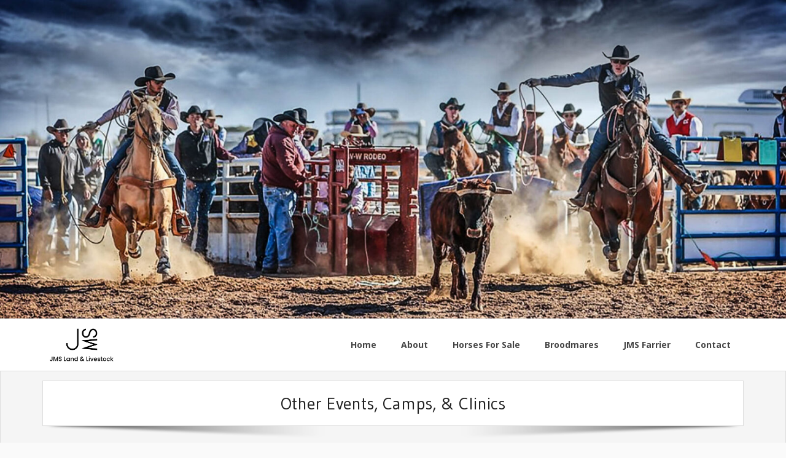

--- FILE ---
content_type: text/html; charset=UTF-8
request_url: https://thelegendsofsports.us/other-events-camps-clinics/
body_size: 10342
content:
<!DOCTYPE html>

<html lang="en-US" id="html">
<head>
<meta charset="UTF-8" />
<meta name="viewport" content="width=device-width" />
<link rel="profile" href="//gmpg.org/xfn/11" />
<link rel="pingback" href="https://jmslandandlivestock.com/xmlrpc.php" />

<meta name='robots' content='index, follow, max-image-preview:large, max-snippet:-1, max-video-preview:-1' />

	<!-- This site is optimized with the Yoast SEO plugin v26.5 - https://yoast.com/wordpress/plugins/seo/ -->
	<title>Other Events, Camps, &amp; Clinics - JMS Land &amp; Livestock LLC</title>
	<link rel="canonical" href="https://jmslandandlivestock.com/other-events-camps-clinics/" />
	<meta property="og:locale" content="en_US" />
	<meta property="og:type" content="article" />
	<meta property="og:title" content="Other Events, Camps, &amp; Clinics - JMS Land &amp; Livestock LLC" />
	<meta property="og:description" content="Legends Of Sports Consultants are committed to providing parents with all the available information on other Events, Camps, Clinics and Tryouts so that an informative decision can be made by families. We invite all other camps, clinics, tournaments and other sport events to post their event on our site. If your interested contact us and we&#8230;Read More&#043;" />
	<meta property="og:url" content="https://jmslandandlivestock.com/other-events-camps-clinics/" />
	<meta property="og:site_name" content="JMS Land &amp; Livestock LLC" />
	<meta property="article:modified_time" content="2017-05-05T17:01:09+00:00" />
	<script type="application/ld+json" class="yoast-schema-graph">{"@context":"https://schema.org","@graph":[{"@type":"WebPage","@id":"https://jmslandandlivestock.com/other-events-camps-clinics/","url":"https://jmslandandlivestock.com/other-events-camps-clinics/","name":"Other Events, Camps, & Clinics - JMS Land &amp; Livestock LLC","isPartOf":{"@id":"https://jmslandandlivestock.com/#website"},"datePublished":"2013-08-02T15:46:02+00:00","dateModified":"2017-05-05T17:01:09+00:00","breadcrumb":{"@id":"https://jmslandandlivestock.com/other-events-camps-clinics/#breadcrumb"},"inLanguage":"en-US","potentialAction":[{"@type":"ReadAction","target":["https://jmslandandlivestock.com/other-events-camps-clinics/"]}]},{"@type":"BreadcrumbList","@id":"https://jmslandandlivestock.com/other-events-camps-clinics/#breadcrumb","itemListElement":[{"@type":"ListItem","position":1,"name":"Home","item":"https://jmslandandlivestock.com/"},{"@type":"ListItem","position":2,"name":"Other Events, Camps, &#038; Clinics"}]},{"@type":"WebSite","@id":"https://jmslandandlivestock.com/#website","url":"https://jmslandandlivestock.com/","name":"JMS Land &amp; Livestock LLC","description":"","publisher":{"@id":"https://jmslandandlivestock.com/#organization"},"potentialAction":[{"@type":"SearchAction","target":{"@type":"EntryPoint","urlTemplate":"https://jmslandandlivestock.com/?s={search_term_string}"},"query-input":{"@type":"PropertyValueSpecification","valueRequired":true,"valueName":"search_term_string"}}],"inLanguage":"en-US"},{"@type":"Organization","@id":"https://jmslandandlivestock.com/#organization","name":"JMS Land &amp; Livestock LLC","url":"https://jmslandandlivestock.com/","logo":{"@type":"ImageObject","inLanguage":"en-US","@id":"https://jmslandandlivestock.com/#/schema/logo/image/","url":"https://jmslandandlivestock.com/wp-content/uploads/2024/06/cropped-JMS_Transparent_2.png","contentUrl":"https://jmslandandlivestock.com/wp-content/uploads/2024/06/cropped-JMS_Transparent_2.png","width":6550,"height":3331,"caption":"JMS Land &amp; Livestock LLC"},"image":{"@id":"https://jmslandandlivestock.com/#/schema/logo/image/"}}]}</script>
	<!-- / Yoast SEO plugin. -->


<link rel='dns-prefetch' href='//vjs.zencdn.net' />
<link rel='dns-prefetch' href='//fonts.googleapis.com' />
<link rel="alternate" type="application/rss+xml" title="JMS Land &amp; Livestock LLC &raquo; Feed" href="https://jmslandandlivestock.com/feed/" />
<link rel="alternate" type="application/rss+xml" title="JMS Land &amp; Livestock LLC &raquo; Comments Feed" href="https://jmslandandlivestock.com/comments/feed/" />
<link rel="alternate" title="oEmbed (JSON)" type="application/json+oembed" href="https://jmslandandlivestock.com/wp-json/oembed/1.0/embed?url=https%3A%2F%2Fjmslandandlivestock.com%2Fother-events-camps-clinics%2F" />
<link rel="alternate" title="oEmbed (XML)" type="text/xml+oembed" href="https://jmslandandlivestock.com/wp-json/oembed/1.0/embed?url=https%3A%2F%2Fjmslandandlivestock.com%2Fother-events-camps-clinics%2F&#038;format=xml" />
		<!-- This site uses the Google Analytics by MonsterInsights plugin v9.11.1 - Using Analytics tracking - https://www.monsterinsights.com/ -->
		<!-- Note: MonsterInsights is not currently configured on this site. The site owner needs to authenticate with Google Analytics in the MonsterInsights settings panel. -->
					<!-- No tracking code set -->
				<!-- / Google Analytics by MonsterInsights -->
		<style id='wp-img-auto-sizes-contain-inline-css' type='text/css'>
img:is([sizes=auto i],[sizes^="auto," i]){contain-intrinsic-size:3000px 1500px}
/*# sourceURL=wp-img-auto-sizes-contain-inline-css */
</style>
<style id='wp-emoji-styles-inline-css' type='text/css'>

	img.wp-smiley, img.emoji {
		display: inline !important;
		border: none !important;
		box-shadow: none !important;
		height: 1em !important;
		width: 1em !important;
		margin: 0 0.07em !important;
		vertical-align: -0.1em !important;
		background: none !important;
		padding: 0 !important;
	}
/*# sourceURL=wp-emoji-styles-inline-css */
</style>
<style id='wp-block-library-inline-css' type='text/css'>
:root{--wp-block-synced-color:#7a00df;--wp-block-synced-color--rgb:122,0,223;--wp-bound-block-color:var(--wp-block-synced-color);--wp-editor-canvas-background:#ddd;--wp-admin-theme-color:#007cba;--wp-admin-theme-color--rgb:0,124,186;--wp-admin-theme-color-darker-10:#006ba1;--wp-admin-theme-color-darker-10--rgb:0,107,160.5;--wp-admin-theme-color-darker-20:#005a87;--wp-admin-theme-color-darker-20--rgb:0,90,135;--wp-admin-border-width-focus:2px}@media (min-resolution:192dpi){:root{--wp-admin-border-width-focus:1.5px}}.wp-element-button{cursor:pointer}:root .has-very-light-gray-background-color{background-color:#eee}:root .has-very-dark-gray-background-color{background-color:#313131}:root .has-very-light-gray-color{color:#eee}:root .has-very-dark-gray-color{color:#313131}:root .has-vivid-green-cyan-to-vivid-cyan-blue-gradient-background{background:linear-gradient(135deg,#00d084,#0693e3)}:root .has-purple-crush-gradient-background{background:linear-gradient(135deg,#34e2e4,#4721fb 50%,#ab1dfe)}:root .has-hazy-dawn-gradient-background{background:linear-gradient(135deg,#faaca8,#dad0ec)}:root .has-subdued-olive-gradient-background{background:linear-gradient(135deg,#fafae1,#67a671)}:root .has-atomic-cream-gradient-background{background:linear-gradient(135deg,#fdd79a,#004a59)}:root .has-nightshade-gradient-background{background:linear-gradient(135deg,#330968,#31cdcf)}:root .has-midnight-gradient-background{background:linear-gradient(135deg,#020381,#2874fc)}:root{--wp--preset--font-size--normal:16px;--wp--preset--font-size--huge:42px}.has-regular-font-size{font-size:1em}.has-larger-font-size{font-size:2.625em}.has-normal-font-size{font-size:var(--wp--preset--font-size--normal)}.has-huge-font-size{font-size:var(--wp--preset--font-size--huge)}.has-text-align-center{text-align:center}.has-text-align-left{text-align:left}.has-text-align-right{text-align:right}.has-fit-text{white-space:nowrap!important}#end-resizable-editor-section{display:none}.aligncenter{clear:both}.items-justified-left{justify-content:flex-start}.items-justified-center{justify-content:center}.items-justified-right{justify-content:flex-end}.items-justified-space-between{justify-content:space-between}.screen-reader-text{border:0;clip-path:inset(50%);height:1px;margin:-1px;overflow:hidden;padding:0;position:absolute;width:1px;word-wrap:normal!important}.screen-reader-text:focus{background-color:#ddd;clip-path:none;color:#444;display:block;font-size:1em;height:auto;left:5px;line-height:normal;padding:15px 23px 14px;text-decoration:none;top:5px;width:auto;z-index:100000}html :where(.has-border-color){border-style:solid}html :where([style*=border-top-color]){border-top-style:solid}html :where([style*=border-right-color]){border-right-style:solid}html :where([style*=border-bottom-color]){border-bottom-style:solid}html :where([style*=border-left-color]){border-left-style:solid}html :where([style*=border-width]){border-style:solid}html :where([style*=border-top-width]){border-top-style:solid}html :where([style*=border-right-width]){border-right-style:solid}html :where([style*=border-bottom-width]){border-bottom-style:solid}html :where([style*=border-left-width]){border-left-style:solid}html :where(img[class*=wp-image-]){height:auto;max-width:100%}:where(figure){margin:0 0 1em}html :where(.is-position-sticky){--wp-admin--admin-bar--position-offset:var(--wp-admin--admin-bar--height,0px)}@media screen and (max-width:600px){html :where(.is-position-sticky){--wp-admin--admin-bar--position-offset:0px}}

/*# sourceURL=wp-block-library-inline-css */
</style><style id='wp-block-heading-inline-css' type='text/css'>
h1:where(.wp-block-heading).has-background,h2:where(.wp-block-heading).has-background,h3:where(.wp-block-heading).has-background,h4:where(.wp-block-heading).has-background,h5:where(.wp-block-heading).has-background,h6:where(.wp-block-heading).has-background{padding:1.25em 2.375em}h1.has-text-align-left[style*=writing-mode]:where([style*=vertical-lr]),h1.has-text-align-right[style*=writing-mode]:where([style*=vertical-rl]),h2.has-text-align-left[style*=writing-mode]:where([style*=vertical-lr]),h2.has-text-align-right[style*=writing-mode]:where([style*=vertical-rl]),h3.has-text-align-left[style*=writing-mode]:where([style*=vertical-lr]),h3.has-text-align-right[style*=writing-mode]:where([style*=vertical-rl]),h4.has-text-align-left[style*=writing-mode]:where([style*=vertical-lr]),h4.has-text-align-right[style*=writing-mode]:where([style*=vertical-rl]),h5.has-text-align-left[style*=writing-mode]:where([style*=vertical-lr]),h5.has-text-align-right[style*=writing-mode]:where([style*=vertical-rl]),h6.has-text-align-left[style*=writing-mode]:where([style*=vertical-lr]),h6.has-text-align-right[style*=writing-mode]:where([style*=vertical-rl]){rotate:180deg}
/*# sourceURL=https://jmslandandlivestock.com/wp-includes/blocks/heading/style.min.css */
</style>
<style id='wp-block-paragraph-inline-css' type='text/css'>
.is-small-text{font-size:.875em}.is-regular-text{font-size:1em}.is-large-text{font-size:2.25em}.is-larger-text{font-size:3em}.has-drop-cap:not(:focus):first-letter{float:left;font-size:8.4em;font-style:normal;font-weight:100;line-height:.68;margin:.05em .1em 0 0;text-transform:uppercase}body.rtl .has-drop-cap:not(:focus):first-letter{float:none;margin-left:.1em}p.has-drop-cap.has-background{overflow:hidden}:root :where(p.has-background){padding:1.25em 2.375em}:where(p.has-text-color:not(.has-link-color)) a{color:inherit}p.has-text-align-left[style*="writing-mode:vertical-lr"],p.has-text-align-right[style*="writing-mode:vertical-rl"]{rotate:180deg}
/*# sourceURL=https://jmslandandlivestock.com/wp-includes/blocks/paragraph/style.min.css */
</style>
<style id='global-styles-inline-css' type='text/css'>
:root{--wp--preset--aspect-ratio--square: 1;--wp--preset--aspect-ratio--4-3: 4/3;--wp--preset--aspect-ratio--3-4: 3/4;--wp--preset--aspect-ratio--3-2: 3/2;--wp--preset--aspect-ratio--2-3: 2/3;--wp--preset--aspect-ratio--16-9: 16/9;--wp--preset--aspect-ratio--9-16: 9/16;--wp--preset--color--black: #000000;--wp--preset--color--cyan-bluish-gray: #abb8c3;--wp--preset--color--white: #ffffff;--wp--preset--color--pale-pink: #f78da7;--wp--preset--color--vivid-red: #cf2e2e;--wp--preset--color--luminous-vivid-orange: #ff6900;--wp--preset--color--luminous-vivid-amber: #fcb900;--wp--preset--color--light-green-cyan: #7bdcb5;--wp--preset--color--vivid-green-cyan: #00d084;--wp--preset--color--pale-cyan-blue: #8ed1fc;--wp--preset--color--vivid-cyan-blue: #0693e3;--wp--preset--color--vivid-purple: #9b51e0;--wp--preset--gradient--vivid-cyan-blue-to-vivid-purple: linear-gradient(135deg,rgb(6,147,227) 0%,rgb(155,81,224) 100%);--wp--preset--gradient--light-green-cyan-to-vivid-green-cyan: linear-gradient(135deg,rgb(122,220,180) 0%,rgb(0,208,130) 100%);--wp--preset--gradient--luminous-vivid-amber-to-luminous-vivid-orange: linear-gradient(135deg,rgb(252,185,0) 0%,rgb(255,105,0) 100%);--wp--preset--gradient--luminous-vivid-orange-to-vivid-red: linear-gradient(135deg,rgb(255,105,0) 0%,rgb(207,46,46) 100%);--wp--preset--gradient--very-light-gray-to-cyan-bluish-gray: linear-gradient(135deg,rgb(238,238,238) 0%,rgb(169,184,195) 100%);--wp--preset--gradient--cool-to-warm-spectrum: linear-gradient(135deg,rgb(74,234,220) 0%,rgb(151,120,209) 20%,rgb(207,42,186) 40%,rgb(238,44,130) 60%,rgb(251,105,98) 80%,rgb(254,248,76) 100%);--wp--preset--gradient--blush-light-purple: linear-gradient(135deg,rgb(255,206,236) 0%,rgb(152,150,240) 100%);--wp--preset--gradient--blush-bordeaux: linear-gradient(135deg,rgb(254,205,165) 0%,rgb(254,45,45) 50%,rgb(107,0,62) 100%);--wp--preset--gradient--luminous-dusk: linear-gradient(135deg,rgb(255,203,112) 0%,rgb(199,81,192) 50%,rgb(65,88,208) 100%);--wp--preset--gradient--pale-ocean: linear-gradient(135deg,rgb(255,245,203) 0%,rgb(182,227,212) 50%,rgb(51,167,181) 100%);--wp--preset--gradient--electric-grass: linear-gradient(135deg,rgb(202,248,128) 0%,rgb(113,206,126) 100%);--wp--preset--gradient--midnight: linear-gradient(135deg,rgb(2,3,129) 0%,rgb(40,116,252) 100%);--wp--preset--font-size--small: 13px;--wp--preset--font-size--medium: 20px;--wp--preset--font-size--large: 36px;--wp--preset--font-size--x-large: 42px;--wp--preset--spacing--20: 0.44rem;--wp--preset--spacing--30: 0.67rem;--wp--preset--spacing--40: 1rem;--wp--preset--spacing--50: 1.5rem;--wp--preset--spacing--60: 2.25rem;--wp--preset--spacing--70: 3.38rem;--wp--preset--spacing--80: 5.06rem;--wp--preset--shadow--natural: 6px 6px 9px rgba(0, 0, 0, 0.2);--wp--preset--shadow--deep: 12px 12px 50px rgba(0, 0, 0, 0.4);--wp--preset--shadow--sharp: 6px 6px 0px rgba(0, 0, 0, 0.2);--wp--preset--shadow--outlined: 6px 6px 0px -3px rgb(255, 255, 255), 6px 6px rgb(0, 0, 0);--wp--preset--shadow--crisp: 6px 6px 0px rgb(0, 0, 0);}:where(.is-layout-flex){gap: 0.5em;}:where(.is-layout-grid){gap: 0.5em;}body .is-layout-flex{display: flex;}.is-layout-flex{flex-wrap: wrap;align-items: center;}.is-layout-flex > :is(*, div){margin: 0;}body .is-layout-grid{display: grid;}.is-layout-grid > :is(*, div){margin: 0;}:where(.wp-block-columns.is-layout-flex){gap: 2em;}:where(.wp-block-columns.is-layout-grid){gap: 2em;}:where(.wp-block-post-template.is-layout-flex){gap: 1.25em;}:where(.wp-block-post-template.is-layout-grid){gap: 1.25em;}.has-black-color{color: var(--wp--preset--color--black) !important;}.has-cyan-bluish-gray-color{color: var(--wp--preset--color--cyan-bluish-gray) !important;}.has-white-color{color: var(--wp--preset--color--white) !important;}.has-pale-pink-color{color: var(--wp--preset--color--pale-pink) !important;}.has-vivid-red-color{color: var(--wp--preset--color--vivid-red) !important;}.has-luminous-vivid-orange-color{color: var(--wp--preset--color--luminous-vivid-orange) !important;}.has-luminous-vivid-amber-color{color: var(--wp--preset--color--luminous-vivid-amber) !important;}.has-light-green-cyan-color{color: var(--wp--preset--color--light-green-cyan) !important;}.has-vivid-green-cyan-color{color: var(--wp--preset--color--vivid-green-cyan) !important;}.has-pale-cyan-blue-color{color: var(--wp--preset--color--pale-cyan-blue) !important;}.has-vivid-cyan-blue-color{color: var(--wp--preset--color--vivid-cyan-blue) !important;}.has-vivid-purple-color{color: var(--wp--preset--color--vivid-purple) !important;}.has-black-background-color{background-color: var(--wp--preset--color--black) !important;}.has-cyan-bluish-gray-background-color{background-color: var(--wp--preset--color--cyan-bluish-gray) !important;}.has-white-background-color{background-color: var(--wp--preset--color--white) !important;}.has-pale-pink-background-color{background-color: var(--wp--preset--color--pale-pink) !important;}.has-vivid-red-background-color{background-color: var(--wp--preset--color--vivid-red) !important;}.has-luminous-vivid-orange-background-color{background-color: var(--wp--preset--color--luminous-vivid-orange) !important;}.has-luminous-vivid-amber-background-color{background-color: var(--wp--preset--color--luminous-vivid-amber) !important;}.has-light-green-cyan-background-color{background-color: var(--wp--preset--color--light-green-cyan) !important;}.has-vivid-green-cyan-background-color{background-color: var(--wp--preset--color--vivid-green-cyan) !important;}.has-pale-cyan-blue-background-color{background-color: var(--wp--preset--color--pale-cyan-blue) !important;}.has-vivid-cyan-blue-background-color{background-color: var(--wp--preset--color--vivid-cyan-blue) !important;}.has-vivid-purple-background-color{background-color: var(--wp--preset--color--vivid-purple) !important;}.has-black-border-color{border-color: var(--wp--preset--color--black) !important;}.has-cyan-bluish-gray-border-color{border-color: var(--wp--preset--color--cyan-bluish-gray) !important;}.has-white-border-color{border-color: var(--wp--preset--color--white) !important;}.has-pale-pink-border-color{border-color: var(--wp--preset--color--pale-pink) !important;}.has-vivid-red-border-color{border-color: var(--wp--preset--color--vivid-red) !important;}.has-luminous-vivid-orange-border-color{border-color: var(--wp--preset--color--luminous-vivid-orange) !important;}.has-luminous-vivid-amber-border-color{border-color: var(--wp--preset--color--luminous-vivid-amber) !important;}.has-light-green-cyan-border-color{border-color: var(--wp--preset--color--light-green-cyan) !important;}.has-vivid-green-cyan-border-color{border-color: var(--wp--preset--color--vivid-green-cyan) !important;}.has-pale-cyan-blue-border-color{border-color: var(--wp--preset--color--pale-cyan-blue) !important;}.has-vivid-cyan-blue-border-color{border-color: var(--wp--preset--color--vivid-cyan-blue) !important;}.has-vivid-purple-border-color{border-color: var(--wp--preset--color--vivid-purple) !important;}.has-vivid-cyan-blue-to-vivid-purple-gradient-background{background: var(--wp--preset--gradient--vivid-cyan-blue-to-vivid-purple) !important;}.has-light-green-cyan-to-vivid-green-cyan-gradient-background{background: var(--wp--preset--gradient--light-green-cyan-to-vivid-green-cyan) !important;}.has-luminous-vivid-amber-to-luminous-vivid-orange-gradient-background{background: var(--wp--preset--gradient--luminous-vivid-amber-to-luminous-vivid-orange) !important;}.has-luminous-vivid-orange-to-vivid-red-gradient-background{background: var(--wp--preset--gradient--luminous-vivid-orange-to-vivid-red) !important;}.has-very-light-gray-to-cyan-bluish-gray-gradient-background{background: var(--wp--preset--gradient--very-light-gray-to-cyan-bluish-gray) !important;}.has-cool-to-warm-spectrum-gradient-background{background: var(--wp--preset--gradient--cool-to-warm-spectrum) !important;}.has-blush-light-purple-gradient-background{background: var(--wp--preset--gradient--blush-light-purple) !important;}.has-blush-bordeaux-gradient-background{background: var(--wp--preset--gradient--blush-bordeaux) !important;}.has-luminous-dusk-gradient-background{background: var(--wp--preset--gradient--luminous-dusk) !important;}.has-pale-ocean-gradient-background{background: var(--wp--preset--gradient--pale-ocean) !important;}.has-electric-grass-gradient-background{background: var(--wp--preset--gradient--electric-grass) !important;}.has-midnight-gradient-background{background: var(--wp--preset--gradient--midnight) !important;}.has-small-font-size{font-size: var(--wp--preset--font-size--small) !important;}.has-medium-font-size{font-size: var(--wp--preset--font-size--medium) !important;}.has-large-font-size{font-size: var(--wp--preset--font-size--large) !important;}.has-x-large-font-size{font-size: var(--wp--preset--font-size--x-large) !important;}
/*# sourceURL=global-styles-inline-css */
</style>

<style id='classic-theme-styles-inline-css' type='text/css'>
/*! This file is auto-generated */
.wp-block-button__link{color:#fff;background-color:#32373c;border-radius:9999px;box-shadow:none;text-decoration:none;padding:calc(.667em + 2px) calc(1.333em + 2px);font-size:1.125em}.wp-block-file__button{background:#32373c;color:#fff;text-decoration:none}
/*# sourceURL=/wp-includes/css/classic-themes.min.css */
</style>
<link rel='stylesheet' id='contact-form-7-css' href='https://jmslandandlivestock.com/wp-content/plugins/contact-form-7/includes/css/styles.css?ver=6.1.4' type='text/css' media='all' />
<link rel='stylesheet' id='usp_style-css' href='https://jmslandandlivestock.com/wp-content/plugins/user-submitted-posts/resources/usp.css?ver=20251121' type='text/css' media='all' />
<link rel='stylesheet' id='videojs-plugin-css' href='https://jmslandandlivestock.com/wp-content/plugins/videojs-html5-video-player-for-wordpress/plugin-styles.css?ver=6.9' type='text/css' media='all' />
<link rel='stylesheet' id='videojs-css' href='//vjs.zencdn.net/4.5/video-js.css?ver=6.9' type='text/css' media='all' />
<link rel='stylesheet' id='googlefonts-css' href='https://fonts.googleapis.com/css?family=Gudea:400&subset=latin' type='text/css' media='all' />
<link rel='stylesheet' id='wp-review-slider-pro-public_combine-css' href='https://jmslandandlivestock.com/wp-content/plugins/wp-google-places-review-slider/public/css/wprev-public_combine.css?ver=17.7' type='text/css' media='all' />
<link rel='stylesheet' id='splw-fontello-css' href='https://jmslandandlivestock.com/wp-content/plugins/location-weather/assets/css/fontello.min.css?ver=2.1.5' type='text/css' media='all' />
<link rel='stylesheet' id='splw-styles-css' href='https://jmslandandlivestock.com/wp-content/plugins/location-weather/assets/css/splw-style.min.css?ver=2.1.5' type='text/css' media='all' />
<style id='splw-styles-inline-css' type='text/css'>
#splw-location-weather-2639.splw-main-wrapper {max-width: 320px;margin : auto;margin-bottom: 2em;}#splw-location-weather-2639.splw-main-wrapper.horizontal {max-width: 800px;}#splw-location-weather-2639 .splw-lite-wrapper,#splw-location-weather-2639 .splw-forecast-weather select,#splw-location-weather-2639 .splw-forecast-weather option,#splw-location-weather-2639 .splw-lite-wrapper .splw-weather-attribution a{text-decoration: none;}#splw-location-weather-2639 .splw-lite-templates-body,#splw-location-weather-2639 .splw-adv-forecast-days{padding : 16px 20px 10px 20px;}#splw-location-weather-2639 .splw-weather-detailed-updated-time{padding : 0 20px 10px 20px;}#splw-location-weather-2639 .splw-lite-wrapper{ border: 0px solid #789ebf;}#splw-location-weather-2639 .splw-lite-wrapper .splw-lite-current-temp .splw-weather-icon{width: 58px;}#splw-location-weather-2639 .splw-lite-wrapper{border-radius: 8px;}#splw-location-weather-2639 .splw-lite-daily-weather-details .details-icon i{color:#fff;}#splw-location-weather-2639 .splw-lite-wrapper,#splw-location-weather-2639 .splw-forecast-weather option{background:#0031af}#splw-location-weather-2639 .splw-weather-title{color: #000;margin-top: 0px;margin-bottom: 20px;}#splw-location-weather-2639 .splw-lite-header-title{color: #fff;margin-top: 0px;margin-bottom: 10px;}#splw-location-weather-2639 .splw-lite-current-time{color: #fff;margin-top: 0px;margin-bottom: 10px;}#splw-location-weather-2639 .splw-cur-temp{color: #fff;margin-top: 0px;margin-bottom: 0px;}#splw-location-weather-2639 .splw-lite-desc{color: #fff;margin-top: 20px;margin-bottom: 0px;}#splw-location-weather-2639 .splw-lite-daily-weather-details{color: #fff;margin-top: 0px;margin-bottom: 0px;}#splw-location-weather-2639 .splw-weather-details .splw-weather-icons {color: #fff;margin-top: 20px;margin-bottom: 0px;}#splw-location-weather-2639 .lw-footer{margin-top: 0px;margin-bottom: 0px;}#splw-location-weather-2639 .splw-weather-attribution a,#splw-location-weather-2639 .splw-weather-attribution,#splw-location-weather-2639 .splw-weather-detailed-updated-time a,#splw-location-weather-2639 .splw-weather-updated-time{color: #fff;}#splw-location-weather-2639.splw-main-wrapper {position: relative;}#lw-preloader-2639{position: absolute;left: 0;top: 0;height: 100%;width: 100%;text-align: center;display: flex;align-items: center;justify-content: center;background: #fff;z-index: 9999;}
/*# sourceURL=splw-styles-inline-css */
</style>
<link rel='stylesheet' id='splw-old-styles-css' href='https://jmslandandlivestock.com/wp-content/plugins/location-weather/assets/css/old-style.min.css?ver=2.1.5' type='text/css' media='all' />
<link rel='stylesheet' id='wp-forecast-weathericons-css' href='https://jmslandandlivestock.com/wp-content/plugins/wp-forecast//weather-icons/weather-icons.min.css?ver=9999' type='text/css' media='all' />
<link rel='stylesheet' id='wp-forecast-weathericons-wind-css' href='https://jmslandandlivestock.com/wp-content/plugins/wp-forecast//weather-icons/weather-icons-wind.min.css?ver=9999' type='text/css' media='all' />
<link rel='stylesheet' id='wp-forecast-css' href='https://jmslandandlivestock.com/wp-content/plugins/wp-forecast/wp-forecast-default.css?ver=9999' type='text/css' media='all' />
<link rel='stylesheet' id='alante-thinkup-google-fonts-css' href='//fonts.googleapis.com/css?family=Open+Sans%3A300%2C400%2C600%2C700%7CPT+Sans%3A300%2C400%2C600%2C700%7CRaleway%3A300%2C400%2C600%2C700&#038;subset=latin%2Clatin-ext' type='text/css' media='all' />
<link rel='stylesheet' id='prettyPhoto-css' href='https://jmslandandlivestock.com/wp-content/themes/alante/lib/extentions/prettyPhoto/css/prettyPhoto.css?ver=3.1.6' type='text/css' media='all' />
<link rel='stylesheet' id='alante-thinkup-bootstrap-css' href='https://jmslandandlivestock.com/wp-content/themes/alante/lib/extentions/bootstrap/css/bootstrap.min.css?ver=2.3.2' type='text/css' media='all' />
<link rel='stylesheet' id='dashicons-css' href='https://jmslandandlivestock.com/wp-includes/css/dashicons.min.css?ver=6.9' type='text/css' media='all' />
<link rel='stylesheet' id='font-awesome-css' href='https://jmslandandlivestock.com/wp-content/themes/alante/lib/extentions/font-awesome/css/font-awesome.min.css?ver=4.7.0' type='text/css' media='all' />
<link rel='stylesheet' id='genericons-css' href='https://jmslandandlivestock.com/wp-content/themes/alante/lib/extentions/genericons/genericons.css?ver=3.0.2' type='text/css' media='all' />
<link rel='stylesheet' id='alante-thinkup-shortcodes-css' href='https://jmslandandlivestock.com/wp-content/themes/alante/styles/style-shortcodes.css?ver=1.5.1' type='text/css' media='all' />
<link rel='stylesheet' id='alante-thinkup-style-css' href='https://jmslandandlivestock.com/wp-content/themes/alante/style.css?ver=1.5.1' type='text/css' media='all' />
<link rel='stylesheet' id='arve-css' href='https://jmslandandlivestock.com/wp-content/plugins/advanced-responsive-video-embedder/build/main.css?ver=10.8.1' type='text/css' media='all' />
<link rel='stylesheet' id='video-js-css' href='https://jmslandandlivestock.com/wp-content/plugins/video-embed-thumbnail-generator/video-js/video-js.min.css?ver=7.13.3' type='text/css' media='all' />
<link rel='stylesheet' id='video-js-kg-skin-css' href='https://jmslandandlivestock.com/wp-content/plugins/video-embed-thumbnail-generator/video-js/kg-video-js-skin.css?ver=4.10.3' type='text/css' media='all' />
<link rel='stylesheet' id='kgvid_video_styles-css' href='https://jmslandandlivestock.com/wp-content/plugins/video-embed-thumbnail-generator/src/public/css/videopack-styles.css?ver=4.10.3' type='text/css' media='all' />
<link rel='stylesheet' id='alante-thinkup-responsive-css' href='https://jmslandandlivestock.com/wp-content/themes/alante/styles/style-responsive.css?ver=1.5.1' type='text/css' media='all' />
<link rel='stylesheet' id='__EPYT__style-css' href='https://jmslandandlivestock.com/wp-content/plugins/youtube-embed-plus/styles/ytprefs.min.css?ver=14.2.3.2' type='text/css' media='all' />
<style id='__EPYT__style-inline-css' type='text/css'>

                .epyt-gallery-thumb {
                        width: 33.333%;
                }
                
/*# sourceURL=__EPYT__style-inline-css */
</style>
<!--n2css--><!--n2js--><script type="text/javascript" src="https://jmslandandlivestock.com/wp-includes/js/jquery/jquery.min.js?ver=3.7.1" id="jquery-core-js"></script>
<script type="text/javascript" src="https://jmslandandlivestock.com/wp-includes/js/jquery/jquery-migrate.min.js?ver=3.4.1" id="jquery-migrate-js"></script>
<script type="text/javascript" src="https://jmslandandlivestock.com/wp-content/plugins/user-submitted-posts/resources/jquery.cookie.js?ver=20251121" id="usp_cookie-js"></script>
<script type="text/javascript" src="https://jmslandandlivestock.com/wp-content/plugins/user-submitted-posts/resources/jquery.parsley.min.js?ver=20251121" id="usp_parsley-js"></script>
<script type="text/javascript" id="usp_core-js-before">
/* <![CDATA[ */
var usp_custom_field = ""; var usp_custom_field_2 = ""; var usp_custom_checkbox = ""; var usp_case_sensitivity = "false"; var usp_min_images = 0; var usp_max_images = 3; var usp_parsley_error = "Incorrect response."; var usp_multiple_cats = 0; var usp_existing_tags = 0; var usp_recaptcha_disp = ""; var usp_recaptcha_vers = 2; var usp_recaptcha_key = ""; var challenge_nonce = "4764b05fc6"; var ajax_url = "https:\/\/jmslandandlivestock.com\/wp-admin\/admin-ajax.php"; 
//# sourceURL=usp_core-js-before
/* ]]> */
</script>
<script type="text/javascript" src="https://jmslandandlivestock.com/wp-content/plugins/user-submitted-posts/resources/jquery.usp.core.js?ver=20251121" id="usp_core-js"></script>
<script type="text/javascript" src="https://jmslandandlivestock.com/wp-content/themes/alante/lib/scripts/plugins/sticky/jquery.sticky.js?ver=true" id="sticky-js"></script>
<script type="text/javascript" id="__ytprefs__-js-extra">
/* <![CDATA[ */
var _EPYT_ = {"ajaxurl":"https://jmslandandlivestock.com/wp-admin/admin-ajax.php","security":"f86def2480","gallery_scrolloffset":"20","eppathtoscripts":"https://jmslandandlivestock.com/wp-content/plugins/youtube-embed-plus/scripts/","eppath":"https://jmslandandlivestock.com/wp-content/plugins/youtube-embed-plus/","epresponsiveselector":"[\"iframe.__youtube_prefs_widget__\"]","epdovol":"1","version":"14.2.3.2","evselector":"iframe.__youtube_prefs__[src], iframe[src*=\"youtube.com/embed/\"], iframe[src*=\"youtube-nocookie.com/embed/\"]","ajax_compat":"","maxres_facade":"eager","ytapi_load":"light","pause_others":"","stopMobileBuffer":"1","facade_mode":"","not_live_on_channel":""};
//# sourceURL=__ytprefs__-js-extra
/* ]]> */
</script>
<script type="text/javascript" src="https://jmslandandlivestock.com/wp-content/plugins/youtube-embed-plus/scripts/ytprefs.min.js?ver=14.2.3.2" id="__ytprefs__-js"></script>
<link rel="https://api.w.org/" href="https://jmslandandlivestock.com/wp-json/" /><link rel="alternate" title="JSON" type="application/json" href="https://jmslandandlivestock.com/wp-json/wp/v2/pages/905" /><link rel="EditURI" type="application/rsd+xml" title="RSD" href="https://jmslandandlivestock.com/xmlrpc.php?rsd" />
<meta name="generator" content="WordPress 6.9" />
<link rel='shortlink' href='https://jmslandandlivestock.com/?p=905' />
<!-- Global site tag (gtag.js) - Google Analytics -->
<script async src="https://www.googletagmanager.com/gtag/js?id=UA-119143073-1"></script>
<script>
  window.dataLayer = window.dataLayer || [];
  function gtag(){dataLayer.push(arguments);}
  gtag('js', new Date());

  gtag('config', 'UA-119143073-1');
</script><!-- Stream WordPress user activity plugin v4.1.1 -->

		<script type="text/javascript"> document.createElement("video");document.createElement("audio");document.createElement("track"); </script>
		<style type='text/css' media='screen'>
	h1{ font-family:"Gudea", arial, sans-serif;}
</style>
<!-- fonts delivered by Wordpress Google Fonts, a plugin by Adrian3.com -->		<style type="text/css" id="wp-custom-css">
			#mc4wp-form-1 input[type=email]{    max-width: 300px;
    width: 100%;
    height: 36px;
}		</style>
		<style media="print" type="text/css">div.faq_answer { display: block!important; }p.faq_nav { display: none; }</style></head>

<body class="wp-singular page-template-default page page-id-905 wp-custom-logo wp-theme-alante layout-sidebar-none layout-responsive group-blog">
<div id="body-core" class="hfeed site">

	<a class="skip-link screen-reader-text" href="#content">Skip to content</a>
	<!-- .skip-link -->

	<header>

	<div id="site-header">

					<div class="custom-header"><img src="https://jmslandandlivestock.com/wp-content/uploads/2024/08/cropped-Mike-1-0-scaled-2.jpg" width="1600" height="648" alt=""></div>
		
		<div id="pre-header">
		<div class="wrap-safari">
	    	<div id="pre-header-core" class="main-navigation">
  
									
			
			
		</div>
		</div>
		</div>
		<!-- #pre-header -->

		<div id="header">
		<div id="header-core">

			<div id="logo">
			<a href="https://jmslandandlivestock.com/" class="custom-logo-link" rel="home"><img width="6550" height="3331" src="https://jmslandandlivestock.com/wp-content/uploads/2024/06/cropped-JMS_Transparent_2.png" class="custom-logo" alt="JMS Land &amp; Livestock LLC" decoding="async" fetchpriority="high" srcset="https://jmslandandlivestock.com/wp-content/uploads/2024/06/cropped-JMS_Transparent_2.png 6550w, https://jmslandandlivestock.com/wp-content/uploads/2024/06/cropped-JMS_Transparent_2-744x378.png 744w, https://jmslandandlivestock.com/wp-content/uploads/2024/06/cropped-JMS_Transparent_2-1200x610.png 1200w, https://jmslandandlivestock.com/wp-content/uploads/2024/06/cropped-JMS_Transparent_2-768x391.png 768w, https://jmslandandlivestock.com/wp-content/uploads/2024/06/cropped-JMS_Transparent_2-1536x781.png 1536w, https://jmslandandlivestock.com/wp-content/uploads/2024/06/cropped-JMS_Transparent_2-2048x1042.png 2048w" sizes="(max-width: 6550px) 100vw, 6550px" /></a>			</div>

			<div id="header-links" class="main-navigation">
				<div id="header-links-inner" class="header-links">

				<ul id="menu-main-menu" class="menu"><li id="menu-item-33" class="menu-item menu-item-type-custom menu-item-object-custom"><a href="https://tlosports.wpengine.com/"><span>Home</span></a></li>
<li id="menu-item-2423" class="menu-item menu-item-type-post_type menu-item-object-page"><a href="https://jmslandandlivestock.com/mission-statement/"><span>About</span></a></li>
<li id="menu-item-2497" class="menu-item menu-item-type-post_type menu-item-object-page"><a href="https://jmslandandlivestock.com/horses/"><span>Horses For Sale</span></a></li>
<li id="menu-item-2586" class="menu-item menu-item-type-post_type menu-item-object-page"><a href="https://jmslandandlivestock.com/brood-mares/"><span>Broodmares</span></a></li>
<li id="menu-item-2515" class="menu-item menu-item-type-post_type menu-item-object-page"><a href="https://jmslandandlivestock.com/jms-farrier/"><span>JMS Farrier</span></a></li>
<li id="menu-item-2487" class="menu-item menu-item-type-post_type menu-item-object-page"><a href="https://jmslandandlivestock.com/contact-legends-of-sports/"><span>Contact</span></a></li>
</ul>
				</div>
			</div>
			<!-- #header-links .main-navigation -->

			<div id="header-nav"><a class="btn-navbar collapsed" data-toggle="collapse" data-target=".nav-collapse" tabindex="0"><span class="icon-bar"></span><span class="icon-bar"></span><span class="icon-bar"></span></a></div>
		</div>

			<div id="header-responsive"><div id="header-responsive-inner" class="responsive-links nav-collapse collapse"><ul id="menu-main-menu-1" class=""><li id="res-menu-item-33" class="menu-item menu-item-type-custom menu-item-object-custom"><a href="https://tlosports.wpengine.com/"><span>Home</span></a></li>
<li id="res-menu-item-2423" class="menu-item menu-item-type-post_type menu-item-object-page"><a href="https://jmslandandlivestock.com/mission-statement/"><span>About</span></a></li>
<li id="res-menu-item-2497" class="menu-item menu-item-type-post_type menu-item-object-page"><a href="https://jmslandandlivestock.com/horses/"><span>Horses For Sale</span></a></li>
<li id="res-menu-item-2586" class="menu-item menu-item-type-post_type menu-item-object-page"><a href="https://jmslandandlivestock.com/brood-mares/"><span>Broodmares</span></a></li>
<li id="res-menu-item-2515" class="menu-item menu-item-type-post_type menu-item-object-page"><a href="https://jmslandandlivestock.com/jms-farrier/"><span>JMS Farrier</span></a></li>
<li id="res-menu-item-2487" class="menu-item menu-item-type-post_type menu-item-object-page"><a href="https://jmslandandlivestock.com/contact-legends-of-sports/"><span>Contact</span></a></li>
</ul></div></div>
		</div>
		<!-- #header -->
		</div>
		
	</header>
	<!-- header -->

	<div id="intro" class="option1"><div id="intro-core"><h1 class="page-title"><span><span>Other Events, Camps, &#038; Clinics</span></span></h1></div><div class="action-shadow"></div></div>
		
	<div id="content">
	<div id="content-core">

		<div id="main">
		
		<div id="main-core">
			
				
		<article id="post-905" class="post-905 page type-page status-publish hentry">

		<p><span style="color: #999999;">Legends Of Sports Consultants are committed to providing parents with all the available information on other Events, Camps, Clinics and Tryouts so that an informative decision can be made by families.</span></p>
<p><span style="color: #999999;">We invite all other camps, clinics, tournaments and other sport events to post their event on our site. If your interested contact us and we will post it immediately at no cost to you or your organization.</span></p>
		
		</article>
				
			

		</div><!-- #main-core -->
		</div><!-- #main -->

			</div>
	</div><!-- #content -->

	
	<footer>
		<div id="footer"><div id="footer-core" class="option5"><div id="footer-col1" class="widget-area"><aside class="widget widget_calendar"><h3 class="footer-widget-title"><span>Calendar and Events</span></h3><div id="calendar_wrap" class="calendar_wrap"><table id="wp-calendar" class="wp-calendar-table">
	<caption>January 2026</caption>
	<thead>
	<tr>
		<th scope="col" aria-label="Sunday">S</th>
		<th scope="col" aria-label="Monday">M</th>
		<th scope="col" aria-label="Tuesday">T</th>
		<th scope="col" aria-label="Wednesday">W</th>
		<th scope="col" aria-label="Thursday">T</th>
		<th scope="col" aria-label="Friday">F</th>
		<th scope="col" aria-label="Saturday">S</th>
	</tr>
	</thead>
	<tbody>
	<tr>
		<td colspan="4" class="pad">&nbsp;</td><td>1</td><td>2</td><td>3</td>
	</tr>
	<tr>
		<td>4</td><td>5</td><td>6</td><td>7</td><td>8</td><td>9</td><td>10</td>
	</tr>
	<tr>
		<td>11</td><td>12</td><td>13</td><td>14</td><td>15</td><td>16</td><td>17</td>
	</tr>
	<tr>
		<td>18</td><td>19</td><td id="today">20</td><td>21</td><td>22</td><td>23</td><td>24</td>
	</tr>
	<tr>
		<td>25</td><td>26</td><td>27</td><td>28</td><td>29</td><td>30</td><td>31</td>
	</tr>
	</tbody>
	</table><nav aria-label="Previous and next months" class="wp-calendar-nav">
		<span class="wp-calendar-nav-prev"><a href="https://jmslandandlivestock.com/2024/08/">&laquo; Aug</a></span>
		<span class="pad">&nbsp;</span>
		<span class="wp-calendar-nav-next">&nbsp;</span>
	</nav></div></aside></div><div id="footer-col2" class="widget-area"><aside class="widget widget_hugeit_slider_widget"><h3 class="footer-widget-title"><span>Associations</span></h3></aside><aside class="widget widget_block">
<h2 class="wp-block-heading"><mark style="background-color:rgba(0, 0, 0, 0)" class="has-inline-color has-white-color">Colorado Pro Rodeo Association</mark></h2>
</aside><aside class="widget widget_block widget_text">
<p> <a href="https://www.coloradoprorodeo.com/">https://collegerodeo.com/events/</a></p>
</aside><aside class="widget widget_block widget_text">
<p></p>
</aside><aside class="widget widget_block widget_text">
<p></p>
</aside><aside class="widget widget_block">
<h2 class="wp-block-heading"><mark style="background-color:rgba(0, 0, 0, 0)" class="has-inline-color has-white-color">National Cutting Horse Association</mark></h2>
</aside><aside class="widget widget_block widget_text">
<p><a href="https://www.nchacutting.com">https://www.nchacutting.com</a></p>
</aside></div><div id="footer-col3" class="widget-area"></div><div id="footer-col4" class="widget-area"></div><div id="footer-col5" class="widget-area"><aside class="widget widget_block"><div class=""><div id="splw-location-weather-2639" class="splw-main-wrapper">
				<div class="splw-weather-title">Weather</div>
				<div class="splw-lite-wrapper">
					<div class="splw-warning">Please set your weather <a href="https://jmslandandlivestock.com/wp-admin/edit.php?post_type=location_weather&page=lw-settings#tab=weather-api-key" target="_blank">API key.</a></div> 
					<div class="splw-weather-attribution">
						<a href="https://openweathermap.org/api" target="_blank">Weather from OpenWeatherMap</a>
					</div>
				</div>
			</div></div></aside></div></div></div><!-- #footer -->		
		<div id="sub-footer">
		<div id="sub-footer-core">	
		
			<div class="copyright">
			Developed by <a href="//www.thinkupthemes.com/" target="_blank">Think Up Themes Ltd</a>. Powered by <a href="//www.wordpress.org/" target="_blank">WordPress</a>.			</div>
			<!-- .copyright -->

						<!-- #footer-menu -->

		</div>
		</div>
	</footer><!-- footer -->

</div><!-- #body-core -->

<script type="speculationrules">
{"prefetch":[{"source":"document","where":{"and":[{"href_matches":"/*"},{"not":{"href_matches":["/wp-*.php","/wp-admin/*","/wp-content/uploads/*","/wp-content/*","/wp-content/plugins/*","/wp-content/themes/alante/*","/*\\?(.+)"]}},{"not":{"selector_matches":"a[rel~=\"nofollow\"]"}},{"not":{"selector_matches":".no-prefetch, .no-prefetch a"}}]},"eagerness":"conservative"}]}
</script>
<script type="text/javascript" src="https://jmslandandlivestock.com/wp-includes/js/dist/hooks.min.js?ver=dd5603f07f9220ed27f1" id="wp-hooks-js"></script>
<script type="text/javascript" src="https://jmslandandlivestock.com/wp-includes/js/dist/i18n.min.js?ver=c26c3dc7bed366793375" id="wp-i18n-js"></script>
<script type="text/javascript" id="wp-i18n-js-after">
/* <![CDATA[ */
wp.i18n.setLocaleData( { 'text direction\u0004ltr': [ 'ltr' ] } );
//# sourceURL=wp-i18n-js-after
/* ]]> */
</script>
<script type="text/javascript" src="https://jmslandandlivestock.com/wp-content/plugins/contact-form-7/includes/swv/js/index.js?ver=6.1.4" id="swv-js"></script>
<script type="text/javascript" id="contact-form-7-js-before">
/* <![CDATA[ */
var wpcf7 = {
    "api": {
        "root": "https:\/\/jmslandandlivestock.com\/wp-json\/",
        "namespace": "contact-form-7\/v1"
    },
    "cached": 1
};
//# sourceURL=contact-form-7-js-before
/* ]]> */
</script>
<script type="text/javascript" src="https://jmslandandlivestock.com/wp-content/plugins/contact-form-7/includes/js/index.js?ver=6.1.4" id="contact-form-7-js"></script>
<script type="text/javascript" id="wp-google-reviews_plublic_comb-js-extra">
/* <![CDATA[ */
var wprevpublicjs_script_vars = {"wpfb_nonce":"23dff84ae2","wpfb_ajaxurl":"https://jmslandandlivestock.com/wp-admin/admin-ajax.php","wprevpluginsurl":"https://jmslandandlivestock.com/wp-content/plugins/wp-google-places-review-slider"};
//# sourceURL=wp-google-reviews_plublic_comb-js-extra
/* ]]> */
</script>
<script type="text/javascript" src="https://jmslandandlivestock.com/wp-content/plugins/wp-google-places-review-slider/public/js/wprev-public-com-min.js?ver=17.7" id="wp-google-reviews_plublic_comb-js"></script>
<script type="text/javascript" id="splw-scripts-js-extra">
/* <![CDATA[ */
var splw_ajax_object = {"ajax_url":"https://jmslandandlivestock.com/wp-admin/admin-ajax.php","splw_nonce":"2ed01db721","splw_skip_cache":""};
//# sourceURL=splw-scripts-js-extra
/* ]]> */
</script>
<script type="text/javascript" src="https://jmslandandlivestock.com/wp-content/plugins/location-weather/assets/js/lw-scripts.min.js?ver=https://jmslandandlivestock.com/wp-content/plugins/location-weather/assets" id="splw-scripts-js"></script>
<script type="text/javascript" src="https://jmslandandlivestock.com/wp-includes/js/imagesloaded.min.js?ver=5.0.0" id="imagesloaded-js"></script>
<script type="text/javascript" src="https://jmslandandlivestock.com/wp-content/themes/alante/lib/extentions/prettyPhoto/js/jquery.prettyPhoto.js?ver=3.1.6" id="prettyPhoto-js"></script>
<script type="text/javascript" src="https://jmslandandlivestock.com/wp-content/themes/alante/lib/scripts/plugins/waypoints/waypoints.min.js?ver=2.0.3" id="waypoints-js"></script>
<script type="text/javascript" src="https://jmslandandlivestock.com/wp-content/themes/alante/lib/scripts/plugins/waypoints/waypoints-sticky.min.js?ver=2.0.3" id="waypoints-sticky-js"></script>
<script type="text/javascript" src="https://jmslandandlivestock.com/wp-content/themes/alante/lib/extentions/bootstrap/js/bootstrap.js?ver=2.3.2" id="alante-thinkup-bootstrap-js"></script>
<script type="text/javascript" src="https://jmslandandlivestock.com/wp-content/themes/alante/lib/scripts/main-frontend.js?ver=1.5.1" id="alante-thinkup-frontend-js"></script>
<script type="text/javascript" src="https://jmslandandlivestock.com/wp-content/plugins/youtube-embed-plus/scripts/fitvids.min.js?ver=14.2.3.2" id="__ytprefsfitvids__-js"></script>
<script type="text/javascript" id="splw-old-script-js-extra">
/* <![CDATA[ */
var sp_location_weather = {"ajax_url":"https://jmslandandlivestock.com/wp-admin/admin-ajax.php","url":"https://jmslandandlivestock.com/wp-content/plugins/location-weather","loadScript":"https://jmslandandlivestock.com/wp-content/plugins/location-weather/assets/js/lw-scripts.min.js","link":"https://jmslandandlivestock.com/wp-admin/post-new.php?post_type=location_weather","shortCodeList":[{"id":2639,"title":"Weather"}]};
//# sourceURL=splw-old-script-js-extra
/* ]]> */
</script>
<script type="text/javascript" src="https://jmslandandlivestock.com/wp-content/plugins/location-weather/assets/js/Old-locationWeather.min.js?ver=2.1.5" id="splw-old-script-js"></script>
<script id="wp-emoji-settings" type="application/json">
{"baseUrl":"https://s.w.org/images/core/emoji/17.0.2/72x72/","ext":".png","svgUrl":"https://s.w.org/images/core/emoji/17.0.2/svg/","svgExt":".svg","source":{"concatemoji":"https://jmslandandlivestock.com/wp-includes/js/wp-emoji-release.min.js?ver=6.9"}}
</script>
<script type="module">
/* <![CDATA[ */
/*! This file is auto-generated */
const a=JSON.parse(document.getElementById("wp-emoji-settings").textContent),o=(window._wpemojiSettings=a,"wpEmojiSettingsSupports"),s=["flag","emoji"];function i(e){try{var t={supportTests:e,timestamp:(new Date).valueOf()};sessionStorage.setItem(o,JSON.stringify(t))}catch(e){}}function c(e,t,n){e.clearRect(0,0,e.canvas.width,e.canvas.height),e.fillText(t,0,0);t=new Uint32Array(e.getImageData(0,0,e.canvas.width,e.canvas.height).data);e.clearRect(0,0,e.canvas.width,e.canvas.height),e.fillText(n,0,0);const a=new Uint32Array(e.getImageData(0,0,e.canvas.width,e.canvas.height).data);return t.every((e,t)=>e===a[t])}function p(e,t){e.clearRect(0,0,e.canvas.width,e.canvas.height),e.fillText(t,0,0);var n=e.getImageData(16,16,1,1);for(let e=0;e<n.data.length;e++)if(0!==n.data[e])return!1;return!0}function u(e,t,n,a){switch(t){case"flag":return n(e,"\ud83c\udff3\ufe0f\u200d\u26a7\ufe0f","\ud83c\udff3\ufe0f\u200b\u26a7\ufe0f")?!1:!n(e,"\ud83c\udde8\ud83c\uddf6","\ud83c\udde8\u200b\ud83c\uddf6")&&!n(e,"\ud83c\udff4\udb40\udc67\udb40\udc62\udb40\udc65\udb40\udc6e\udb40\udc67\udb40\udc7f","\ud83c\udff4\u200b\udb40\udc67\u200b\udb40\udc62\u200b\udb40\udc65\u200b\udb40\udc6e\u200b\udb40\udc67\u200b\udb40\udc7f");case"emoji":return!a(e,"\ud83e\u1fac8")}return!1}function f(e,t,n,a){let r;const o=(r="undefined"!=typeof WorkerGlobalScope&&self instanceof WorkerGlobalScope?new OffscreenCanvas(300,150):document.createElement("canvas")).getContext("2d",{willReadFrequently:!0}),s=(o.textBaseline="top",o.font="600 32px Arial",{});return e.forEach(e=>{s[e]=t(o,e,n,a)}),s}function r(e){var t=document.createElement("script");t.src=e,t.defer=!0,document.head.appendChild(t)}a.supports={everything:!0,everythingExceptFlag:!0},new Promise(t=>{let n=function(){try{var e=JSON.parse(sessionStorage.getItem(o));if("object"==typeof e&&"number"==typeof e.timestamp&&(new Date).valueOf()<e.timestamp+604800&&"object"==typeof e.supportTests)return e.supportTests}catch(e){}return null}();if(!n){if("undefined"!=typeof Worker&&"undefined"!=typeof OffscreenCanvas&&"undefined"!=typeof URL&&URL.createObjectURL&&"undefined"!=typeof Blob)try{var e="postMessage("+f.toString()+"("+[JSON.stringify(s),u.toString(),c.toString(),p.toString()].join(",")+"));",a=new Blob([e],{type:"text/javascript"});const r=new Worker(URL.createObjectURL(a),{name:"wpTestEmojiSupports"});return void(r.onmessage=e=>{i(n=e.data),r.terminate(),t(n)})}catch(e){}i(n=f(s,u,c,p))}t(n)}).then(e=>{for(const n in e)a.supports[n]=e[n],a.supports.everything=a.supports.everything&&a.supports[n],"flag"!==n&&(a.supports.everythingExceptFlag=a.supports.everythingExceptFlag&&a.supports[n]);var t;a.supports.everythingExceptFlag=a.supports.everythingExceptFlag&&!a.supports.flag,a.supports.everything||((t=a.source||{}).concatemoji?r(t.concatemoji):t.wpemoji&&t.twemoji&&(r(t.twemoji),r(t.wpemoji)))});
//# sourceURL=https://jmslandandlivestock.com/wp-includes/js/wp-emoji-loader.min.js
/* ]]> */
</script>

</body>
</html>